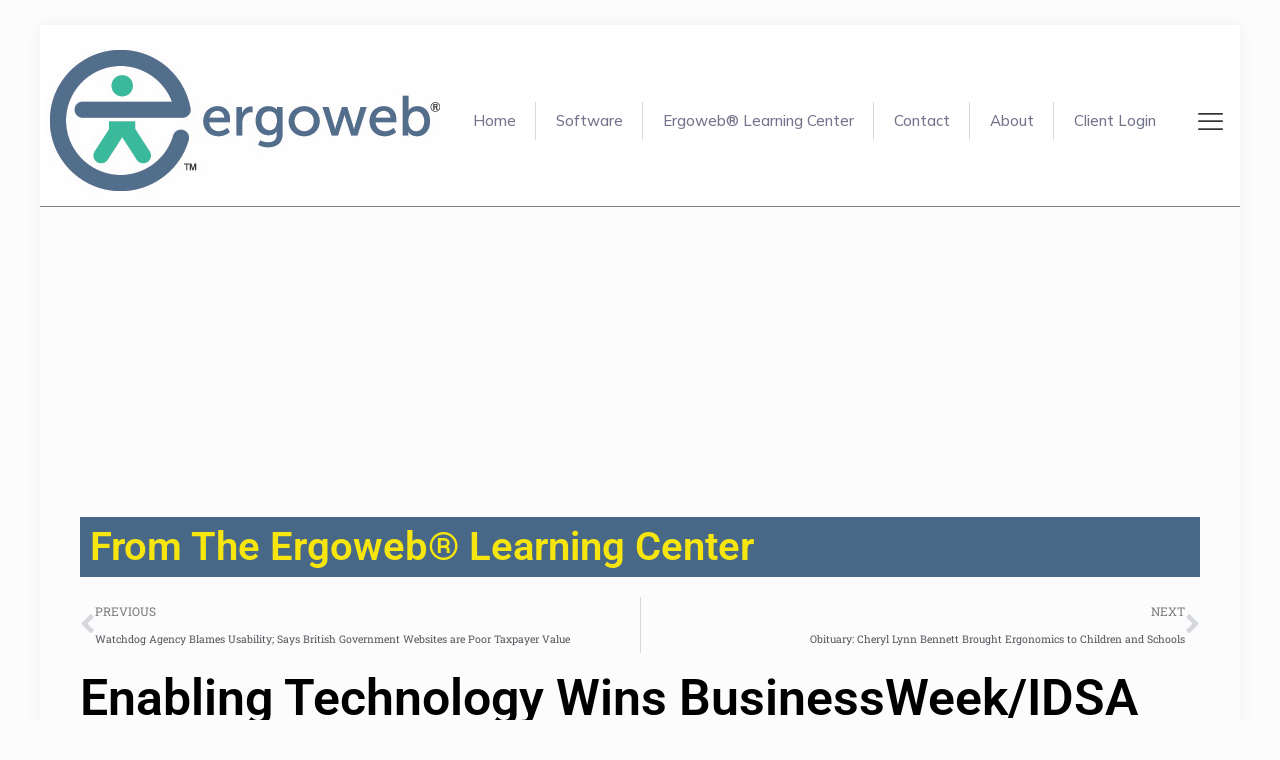

--- FILE ---
content_type: text/html; charset=utf-8
request_url: https://www.google.com/recaptcha/api2/aframe
body_size: 268
content:
<!DOCTYPE HTML><html><head><meta http-equiv="content-type" content="text/html; charset=UTF-8"></head><body><script nonce="4Xcik6_v_RaVvyY0BPMEfg">/** Anti-fraud and anti-abuse applications only. See google.com/recaptcha */ try{var clients={'sodar':'https://pagead2.googlesyndication.com/pagead/sodar?'};window.addEventListener("message",function(a){try{if(a.source===window.parent){var b=JSON.parse(a.data);var c=clients[b['id']];if(c){var d=document.createElement('img');d.src=c+b['params']+'&rc='+(localStorage.getItem("rc::a")?sessionStorage.getItem("rc::b"):"");window.document.body.appendChild(d);sessionStorage.setItem("rc::e",parseInt(sessionStorage.getItem("rc::e")||0)+1);localStorage.setItem("rc::h",'1769225473110');}}}catch(b){}});window.parent.postMessage("_grecaptcha_ready", "*");}catch(b){}</script></body></html>